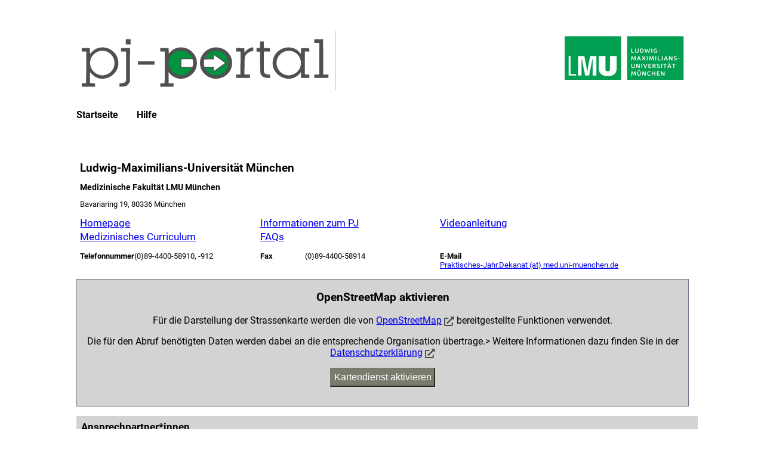

--- FILE ---
content_type: text/html; charset=UTF-8
request_url: https://pj-portal.de/index_tud.php?PAGE_ID=40&UNIVERSITAET_ID=28
body_size: 3629
content:
<!DOCTYPE html>
<html>
<head>
<meta name="viewport" content="width=device-width, initial-scale=1.0" />
<meta charset="utf-8" />
<title>PJ-Portal</title>
<link rel="stylesheet" href="./css/basic.css?version=1769086500">
<link rel="stylesheet" href="./css/jquery-ui.min.css?version=1769086500">
<link rel="stylesheet" href="./css/zebra_form/zebra_form.css?version=1769086500">
<link rel="stylesheet" href="./css/formulare.css?version=1769086500">
<link rel="stylesheet" href="./css/zebraform_like.css?version=1769086500">
<link rel="stylesheet" href="./css/webseiten_anzeige.css?version=1769086500">
<link rel="stylesheet" href="./css/webseite_webinformationen.css?version=1769086500">
<link rel="stylesheet" href="./css/webseite_karte.css?version=1769086500">
<link rel="stylesheet" href="./css/leaflet/leaflet.css?version=1769086500">
<link rel="stylesheet" href="./css/webseite_fakultaet.css?version=1769086500">
<link rel="stylesheet" href="./faculty/lmu_muenchen/faculty.css?version=1769086500">
<script  type="text/javascript" src="./js/jquery.min.js?version=1769086500"></script>
<script  type="text/javascript" src="./js/jquery-ui.min.js?version=1769086500"></script>
<script  type="text/javascript" src="./js/ajax_page_ids_no_login.js?version=1769086500"></script>
<script  type="text/javascript" src="./js/ajax_values.js?version=1769086500"></script>
<script  type="text/javascript" src="./js/basic.js?version=1769086500"></script>
<script  type="text/javascript" src="./js/webseite_infoobjekt.js?version=1769086500"></script>
</head>
<body>
<div id="page" >
<div id="menu_schliesser"></div>
	<div id="header">
<div id="header_logo_zeile">
 <div id="pj_logo"> 
<a href="index_lmu.php">
<img  class="faculty_headding" id ="img_pj_logo" alt="PJ-Portal Logo" src="images/pj_logo.svg">
</a>
	</div> <!--#pj_logo -->
 <div id="pj_fakultaet"> 
<img  id ="img_pj_fakultaet" alt="" src="faculty/lmu_muenchen/logo_uni.png">
	</div> <!--#pj_fakultaet -->
</div> <!-- #header_logo_zeile -->
<div id="header_nav_zeile">
<div id="header_navigation"><img alt="Hauptmenü" id="mobil_menu_balken" src="images/menubalken.svg" onclick="
                      let nav = document.getElementById('header_navigation_list');
                      let navClose = document.getElementById('menu_schliesser');
                      if (nav.style.display === 'block') {
                        nav.style.display = 'none';
                        navClose.style.display = 'none';
                      } else {
                        nav.style.display = 'block';
                        navClose.style.display = 'block';
                      }
                    ">
<ul id="header_navigation_list"><li>
<a href="index_lmu.php">Startseite</a>
</li>
<li>
<a href="files/pj_buchen_im_pj_portal.pdf" target="_blank">Hilfe</a>
</li>
</ul>
<span class="clearfloat"></span>
</div> <!--#header_navigation -->
</div> <!--#header_nav_zeile-->
	</div> <!--#header -->
<noscript>
<img  id ="no_script_image" alt="JS Deaktiviert" src="images/js_hinweis.png">
<div id="noscript_info">
<h2>
Javascript ist deaktiviert</h2>
<p>
Um das PJ-Portal im vollen Umfang nutzen zu können, müssen Sie
<strong>JavaScript</strong>
 aktivieren.<br />Dazu müssen Sie die Einstellungen Ihres Browsers
entsprechend anpassen.
</p>
</div>  <!--noscript_info -->
</noscript>
<div id="content" >
<div id="content_objektInfoseite">
<div id="content_objektInfoseite_bezeichnung">
<h1>
Ludwig-Maximilians-Universität München</h1>
<h2>
Medizinische Fakultät LMU München</h2>
</div><!--#content_objektInfoseite_bezeichnung   -->
<div id="content_objektInfoseite_Adresse">
<p>
Bavariaring 19, 80336 München</p>
</div> <!--#content_objektInfoseite_Adresse -->
<div id="content_objektInfoseite_kommunikation_Webseiten">
<p>
<a href="https://www.med.uni-muenchen.de/index.html" target="_blank">
Homepage</a>
</p>
<p>
<a href="https://www.mecum.med.uni-muenchen.de/praktisches_jahr/index.html" target="_blank">
Informationen zum PJ</a>
</p>
<p>
<a href="https://www.mecum.med.uni-muenchen.de/praktisches_jahr/anleitung1/index.html" target="_blank">
Videoanleitung</a>
</p>
<p>
<a href="https://www.mecum.med.uni-muenchen.de/index.html" target="_blank">
Medizinisches Curriculum</a>
</p>
<p>
<a href="https://www.mecum.med.uni-muenchen.de/faq/pj/index.html" target="_blank">
FAQs</a>
</p>
</div> <!--#content_objektInfoseite_kommunikation_Webseiten -->
<div id="content_objektInfoseite_kommunikation_tel_mail_wrapper">
<div class ="kommunikation_Telefon objektInfoseite ">
<p>
<span class="communication_type">
Telefonnummer</span>
<span class="communication_number">
(0)89-4400-58910, -912</span>
</p>
</div> <!--kommunikation_Telefon -->
<div class ="kommunikation_Fax objektInfoseite ">
<p>
<span class="communication_type">
Fax</span>
<span class="communication_number">
(0)89-4400-58914</span>
</p>
</div> <!--kommunikation_Fax -->
<div class ="kommunikation_E_Mail objektInfoseite ">
<p>
<span class="communication_type">
E-Mail</span>
<span class="communication_number">
<a href="javascript:openCom('Lftvaugboxg-Ytof.Qxvtzta@wxq.izu-wixzboxz.qx')" >
Praktisches-Jahr.Dekanat (at) med.uni-muenchen.de</a>
</span>
</p>
</div> <!--#kommunikation_E_Mail -->
</div> <!--#content_objektInfoseite_kommunikation_tel_mail_wrapper -->
</div> <!--#content_objektInfoseite -->
<div id="content_objektInfoseite_karte">
<div class="openstreet_abfrage" id="map_canvas"><h3>OpenStreetMap aktivieren</h3><p>
Für die Darstellung der Strassenkarte werden die von <a href="https://www.openstreetmap.org/about" target="_blank">OpenStreetMap</a> <img class="icon_default" src="/images/external_link.svg"  title="Link in neuem Tab öffnen" alt="Link in neuem Tab öffnen"> bereitgestellte Funktionen verwendet.</p>
<p>
Die für den Abruf benötigten Daten werden dabei an die entsprechende Organisation übertrage.> Weitere Informationen dazu finden Sie in der <a href="index_lmu.php?PAGE_ID=6" target="_blank">Datenschutzerklärung</a>  <img class="icon_default" src="/images/external_link.svg"  title="Link in neuem Tab öffnen" alt="Link in neuem Tab öffnen"></p>
<p><button id="karte_aktivieren">Kartendienst aktivieren</button></p>
</div> <!--#openstreet_abfrage -->
</div> <!--#content_objektInfoseite_karte -->
<div id="content_objektInfoseite_Personen">
<h2 class="infoseiten_ueberschrift">
Ansprechpartner*innen</h2>
<div  class="positons_anzeige">
<div class="containert_positions_angabe  haupt_position ">
<h3 >
Studiendekan/in/*</h3>
<div class="positionstyp_angabe  haupt_position">
<div class="person_position haupt_position ">
<p class="person">
Prof. Dr. med. Martin Fischer</p>
</div> <!--#person_position  haupt_position   -->
</div> <!--#positionstyp_angabe  haupt_position   -->
</div><!--#containert_positions_angabe  haupt_position   -->
<div class="containert_positions_angabe  haupt_position ">
<h3 >
Leitung Studiendekanat</h3>
<div class="positionstyp_angabe  haupt_position">
<div class="person_position haupt_position ">
<p class="person">
Alexandra Lübke</p>
<div class="content_person_kommunikation  ">
<div class ="kommunikation_Telefon person_position ">
<p>
<span class="communication_type">
Telefonnummer</span>
<span class="communication_number">
089/4400-58919</span>
</p>
</div> <!--kommunikation_Telefon -->
<div class ="kommunikation_E_Mail person_position ">
<p>
<span class="communication_type">
E-Mail</span>
<span class="communication_number">
<a href="javascript:openCom('Fxrxfxzauz.Gaiquxzqxvtzx@wxq.izu-wixzboxz.qx')" >
Referentin.Studiendekane (at) med.uni-muenchen.de</a>
</span>
</p>
</div> <!--#kommunikation_E_Mail -->
</div> <!--content_person_kommunikation  -->
</div> <!--#person_position  haupt_position   -->
<div class="person_position haupt_position ">
<p class="person">
Dr. Vanessa Ferrari</p>
<div class="content_person_kommunikation  ">
<div class ="kommunikation_Telefon person_position ">
<p>
<span class="communication_type">
Telefonnummer</span>
<span class="communication_number">
089/4400-58929</span>
</p>
</div> <!--kommunikation_Telefon -->
<div class ="kommunikation_E_Mail person_position ">
<p>
<span class="communication_type">
E-Mail</span>
<span class="communication_number">
<a href="javascript:openCom('Fxrxfxzauz.Gaiquxzqxvtzx@wxq.izu-wixzboxz.qx')" >
Referentin.Studiendekane (at) med.uni-muenchen.de</a>
</span>
</p>
</div> <!--#kommunikation_E_Mail -->
</div> <!--content_person_kommunikation  -->
</div> <!--#person_position  haupt_position   -->
</div> <!--#positionstyp_angabe  haupt_position   -->
</div><!--#containert_positions_angabe  haupt_position   -->
<div class="containert_positions_angabe  haupt_position ">
<h3 >
PJ-Büro</h3>
<div class="positionstyp_angabe  haupt_position">
<div class="person_position haupt_position ">
<p class="person">
Birgit Heigl</p>
<div class="content_person_kommunikation  ">
<div class ="kommunikation_Telefon person_position ">
<p>
<span class="communication_type">
Telefonnummer</span>
<span class="communication_number">
089/4400-58910</span>
</p>
</div> <!--kommunikation_Telefon -->
<div class ="kommunikation_Fax person_position ">
<p>
<span class="communication_type">
Fax</span>
<span class="communication_number">
089/4400-58914</span>
</p>
</div> <!--kommunikation_Fax -->
<div class ="kommunikation_E_Mail person_position ">
<p>
<span class="communication_type">
E-Mail</span>
<span class="communication_number">
<a href="javascript:openCom('Lftvaugboxg-Ytof.Qxvtzta@wxq.izu-wixzboxz.qx')" >
Praktisches-Jahr.Dekanat (at) med.uni-muenchen.de</a>
</span>
</p>
</div> <!--#kommunikation_E_Mail -->
</div> <!--content_person_kommunikation  -->
</div> <!--#person_position  haupt_position   -->
<div class="person_position haupt_position ">
<p class="person">
Michael Dahlmann</p>
<div class="content_person_kommunikation  ">
<div class ="kommunikation_Telefon person_position ">
<p>
<span class="communication_type">
Telefonnummer</span>
<span class="communication_number">
089/4400-58912</span>
</p>
</div> <!--kommunikation_Telefon -->
<div class ="kommunikation_Fax person_position ">
<p>
<span class="communication_type">
Fax</span>
<span class="communication_number">
089/4400-58914</span>
</p>
</div> <!--kommunikation_Fax -->
<div class ="kommunikation_E_Mail person_position ">
<p>
<span class="communication_type">
E-Mail</span>
<span class="communication_number">
<a href="javascript:openCom('Lftvaugboxg-Ytof.Qxvtzta@wxq.izu-wixzboxz.qx')" >
Praktisches-Jahr.Dekanat (at) med.uni-muenchen.de</a>
</span>
</p>
</div> <!--#kommunikation_E_Mail -->
</div> <!--content_person_kommunikation  -->
</div> <!--#person_position  haupt_position   -->
</div> <!--#positionstyp_angabe  haupt_position   -->
</div><!--#containert_positions_angabe  haupt_position   -->
<div class="containert_positions_angabe  haupt_position ">
<h3 >
PJ-Lehre</h3>
<div class="positionstyp_angabe  haupt_position">
<div class="person_position haupt_position ">
<p class="person">
Tina Müller</p>
<div class="content_person_kommunikation  ">
<div class ="kommunikation_E_Mail person_position ">
<p>
<span class="communication_type">
E-Mail</span>
<span class="communication_number">
<a href="javascript:openCom('LY_Vhhfquztauhz@wxq.izu-wixzboxz.qx')" >
PJ_Koordination (at) med.uni-muenchen.de</a>
</span>
</p>
</div> <!--#kommunikation_E_Mail -->
</div> <!--content_person_kommunikation  -->
</div> <!--#person_position  haupt_position   -->
<div class="person_position haupt_position ">
<p class="person">
Dr. med. Miriam Gisi</p>
<div class="content_person_kommunikation  ">
<div class ="kommunikation_E_Mail person_position ">
<p>
<span class="communication_type">
E-Mail</span>
<span class="communication_number">
<a href="javascript:openCom('LY_Vhhfquztauhz@wxq.izu-wixzboxz.qx')" >
PJ_Koordination (at) med.uni-muenchen.de</a>
</span>
</p>
</div> <!--#kommunikation_E_Mail -->
</div> <!--content_person_kommunikation  -->
</div> <!--#person_position  haupt_position   -->
</div> <!--#positionstyp_angabe  haupt_position   -->
</div><!--#containert_positions_angabe  haupt_position   -->
<div class="containert_positions_angabe  haupt_position ">
<h3 >
PJ Beauftragte/r/*</h3>
<div class="positionstyp_angabe  haupt_position">
<div class="person_position haupt_position ">
<p class="person">
PD Dr. med. Matthias Angstwurm</p>
<div class="content_person_kommunikation  ">
<div class ="kommunikation_E_Mail person_position ">
<p>
<span class="communication_type">
E-Mail</span>
<span class="communication_number">
<a href="javascript:openCom('LY_Vhhfquztauhz@wxq.izu-wixzboxz.qx')" >
PJ_Koordination (at) med.uni-muenchen.de</a>
</span>
</p>
</div> <!--#kommunikation_E_Mail -->
</div> <!--content_person_kommunikation  -->
</div> <!--#person_position  haupt_position   -->
</div> <!--#positionstyp_angabe  haupt_position   -->
</div><!--#containert_positions_angabe  haupt_position   -->
</div><!--#positons_anzeige   -->
</div> <!--#content_objektInfoseite_Personen   -->
<div id="content_Fakultaet_Krankenhaeuser">
<h2 class="infoseiten_ueberschrift">
Lehrkrankenhäuser</h2>
<div id="Fakultaet_Krankenaus_Liste">
<div class="Fakultaet_Krankenaus">
<a href="index_lmu.php?PAGE_ID=41&UNIVERSITAET_ID=28&KRANKENHAUS_ID=524"    >
München LMUK</a>
</div>
<div class="Fakultaet_Krankenaus">
<a href="index_lmu.php?PAGE_ID=41&UNIVERSITAET_ID=28&KRANKENHAUS_ID=566"    >
Altötting InnKlinikum</a>
</div>
<div class="Fakultaet_Krankenaus">
<a href="index_lmu.php?PAGE_ID=41&UNIVERSITAET_ID=28&KRANKENHAUS_ID=502"    >
Augsburg Bezirkskrankenhaus</a>
</div>
<div class="Fakultaet_Krankenaus">
<a href="index_lmu.php?PAGE_ID=41&UNIVERSITAET_ID=28&KRANKENHAUS_ID=517"    >
Augsburg KJF Klinikum Josefinum</a>
</div>
<div class="Fakultaet_Krankenaus">
<a href="index_lmu.php?PAGE_ID=41&UNIVERSITAET_ID=28&KRANKENHAUS_ID=518"    >
Bad Aibling Schön Klinik</a>
</div>
<div class="Fakultaet_Krankenaus">
<a href="index_lmu.php?PAGE_ID=41&UNIVERSITAET_ID=28&KRANKENHAUS_ID=542"    >
Bad Reichenhall Kreisklinik</a>
</div>
<div class="Fakultaet_Krankenaus">
<a href="index_lmu.php?PAGE_ID=41&UNIVERSITAET_ID=28&KRANKENHAUS_ID=554"    >
Bad Tölz Asklepios Stadtklinik</a>
</div>
<div class="Fakultaet_Krankenaus">
<a href="index_lmu.php?PAGE_ID=41&UNIVERSITAET_ID=28&KRANKENHAUS_ID=547"    >
Chiemsee Medical Park Chiemseeblick</a>
</div>
<div class="Fakultaet_Krankenaus">
<a href="index_lmu.php?PAGE_ID=41&UNIVERSITAET_ID=28&KRANKENHAUS_ID=520"    >
Dachau Helios Amper-Klinikum</a>
</div>
<div class="Fakultaet_Krankenaus">
<a href="index_lmu.php?PAGE_ID=41&UNIVERSITAET_ID=28&KRANKENHAUS_ID=498"    >
Fürstenfeldbruck Klinikum</a>
</div>
<div class="Fakultaet_Krankenaus">
<a href="index_lmu.php?PAGE_ID=41&UNIVERSITAET_ID=28&KRANKENHAUS_ID=558"    >
Füssen Klinik</a>
</div>
<div class="Fakultaet_Krankenaus">
<a href="index_lmu.php?PAGE_ID=41&UNIVERSITAET_ID=28&KRANKENHAUS_ID=507"    >
Garmisch-Partenkirchen Dt. Zentrum Kinderrheumatologi</a>
</div>
<div class="Fakultaet_Krankenaus">
<a href="index_lmu.php?PAGE_ID=41&UNIVERSITAET_ID=28&KRANKENHAUS_ID=487"    >
Garmisch-Partenkirchen Klinikum</a>
</div>
<div class="Fakultaet_Krankenaus">
<a href="index_lmu.php?PAGE_ID=41&UNIVERSITAET_ID=28&KRANKENHAUS_ID=269"    >
Günzburg Neurologie Prof. Hamann</a>
</div>
<div class="Fakultaet_Krankenaus">
<a href="index_lmu.php?PAGE_ID=41&UNIVERSITAET_ID=28&KRANKENHAUS_ID=543"    >
Haar bei München kbo-Isar-Amper-Klinikum</a>
</div>
<div class="Fakultaet_Krankenaus">
<a href="index_lmu.php?PAGE_ID=41&UNIVERSITAET_ID=28&KRANKENHAUS_ID=531"    >
Hausham Krankenhaus Agatharied</a>
</div>
<div class="Fakultaet_Krankenaus">
<a href="index_lmu.php?PAGE_ID=41&UNIVERSITAET_ID=28&KRANKENHAUS_ID=521"    >
Ingolstadt Klinikum</a>
</div>
<div class="Fakultaet_Krankenaus">
<a href="index_lmu.php?PAGE_ID=41&UNIVERSITAET_ID=28&KRANKENHAUS_ID=500"    >
Kaufbeuren Klinikum</a>
</div>
<div class="Fakultaet_Krankenaus">
<a href="index_lmu.php?PAGE_ID=41&UNIVERSITAET_ID=28&KRANKENHAUS_ID=508"    >
Landshut Kinderkrankenhaus St. Marien</a>
</div>
<div class="Fakultaet_Krankenaus">
<a href="index_lmu.php?PAGE_ID=41&UNIVERSITAET_ID=28&KRANKENHAUS_ID=550"    >
Landshut Klinikum</a>
</div>
<div class="Fakultaet_Krankenaus">
<a href="index_lmu.php?PAGE_ID=41&UNIVERSITAET_ID=28&KRANKENHAUS_ID=493"    >
Memmingen Klinikum</a>
</div>
<div class="Fakultaet_Krankenaus">
<a href="index_lmu.php?PAGE_ID=41&UNIVERSITAET_ID=28&KRANKENHAUS_ID=489"    >
Mindelheim Klinikverbund Allgäu</a>
</div>
<div class="Fakultaet_Krankenaus">
<a href="index_lmu.php?PAGE_ID=41&UNIVERSITAET_ID=28&KRANKENHAUS_ID=485"    >
München Artemed Klinkum Süd</a>
</div>
<div class="Fakultaet_Krankenaus">
<a href="index_lmu.php?PAGE_ID=41&UNIVERSITAET_ID=28&KRANKENHAUS_ID=562"    >
München Augustinum Klinik</a>
</div>
<div class="Fakultaet_Krankenaus">
<a href="index_lmu.php?PAGE_ID=41&UNIVERSITAET_ID=28&KRANKENHAUS_ID=770"    >
München Gesundheitsreferat (GSR)</a>
</div>
<div class="Fakultaet_Krankenaus">
<a href="index_lmu.php?PAGE_ID=41&UNIVERSITAET_ID=28&KRANKENHAUS_ID=553"    >
München Helios Klinik Perlach</a>
</div>
<div class="Fakultaet_Krankenaus">
<a href="index_lmu.php?PAGE_ID=41&UNIVERSITAET_ID=28&KRANKENHAUS_ID=560"    >
München Helios Klinikum West</a>
</div>
<div class="Fakultaet_Krankenaus">
<a href="index_lmu.php?PAGE_ID=41&UNIVERSITAET_ID=28&KRANKENHAUS_ID=499"    >
München kbo-Heckscher Klinikum</a>
</div>
<div class="Fakultaet_Krankenaus">
<a href="index_lmu.php?PAGE_ID=41&UNIVERSITAET_ID=28&KRANKENHAUS_ID=552"    >
München Klinik Harlaching</a>
</div>
<div class="Fakultaet_Krankenaus">
<a href="index_lmu.php?PAGE_ID=41&UNIVERSITAET_ID=28&KRANKENHAUS_ID=533"    >
München Klinik Neuperlach</a>
</div>
<div class="Fakultaet_Krankenaus">
<a href="index_lmu.php?PAGE_ID=41&UNIVERSITAET_ID=28&KRANKENHAUS_ID=519"    >
München Klinik Schwabing</a>
</div>
<div class="Fakultaet_Krankenaus">
<a href="index_lmu.php?PAGE_ID=41&UNIVERSITAET_ID=28&KRANKENHAUS_ID=741"    >
München Klinik Thalkirchner Straße</a>
</div>
<div class="Fakultaet_Krankenaus">
<a href="index_lmu.php?PAGE_ID=41&UNIVERSITAET_ID=28&KRANKENHAUS_ID=526"    >
München Klinikum Dritter Orden</a>
</div>
<div class="Fakultaet_Krankenaus">
<a href="index_lmu.php?PAGE_ID=41&UNIVERSITAET_ID=28&KRANKENHAUS_ID=567"    >
München Krankenhaus Martha-Maria</a>
</div>
<div class="Fakultaet_Krankenaus">
<a href="index_lmu.php?PAGE_ID=41&UNIVERSITAET_ID=28&KRANKENHAUS_ID=540"    >
München Krankenhaus Neuwittelsbach</a>
</div>
<div class="Fakultaet_Krankenaus">
<a href="index_lmu.php?PAGE_ID=41&UNIVERSITAET_ID=28&KRANKENHAUS_ID=492"    >
München Maria-Theresia Klinik</a>
</div>
<div class="Fakultaet_Krankenaus">
<a href="index_lmu.php?PAGE_ID=41&UNIVERSITAET_ID=28&KRANKENHAUS_ID=842"    >
München Max-Planck-Institut für Psychiatrie</a>
</div>
<div class="Fakultaet_Krankenaus">
<a href="index_lmu.php?PAGE_ID=41&UNIVERSITAET_ID=28&KRANKENHAUS_ID=536"    >
München Praxen für Allgemeinmedizin</a>
</div>
<div class="Fakultaet_Krankenaus">
<a href="index_lmu.php?PAGE_ID=41&UNIVERSITAET_ID=28&KRANKENHAUS_ID=843"    >
München  Schön Klinik Harlaching</a>
</div>
<div class="Fakultaet_Krankenaus">
<a href="index_lmu.php?PAGE_ID=41&UNIVERSITAET_ID=28&KRANKENHAUS_ID=544"    >
München-Gauting Asklepios-Fachkliniken</a>
</div>
<div class="Fakultaet_Krankenaus">
<a href="index_lmu.php?PAGE_ID=41&UNIVERSITAET_ID=28&KRANKENHAUS_ID=515"    >
Murnau Klinik Hochried</a>
</div>
<div class="Fakultaet_Krankenaus">
<a href="index_lmu.php?PAGE_ID=41&UNIVERSITAET_ID=28&KRANKENHAUS_ID=510"    >
Prien am Chiemsee RoMed Klinik Prien</a>
</div>
<div class="Fakultaet_Krankenaus">
<a href="index_lmu.php?PAGE_ID=41&UNIVERSITAET_ID=28&KRANKENHAUS_ID=486"    >
Prien am Chiemsee Schön Klinik Roseneck</a>
</div>
<div class="Fakultaet_Krankenaus">
<a href="index_lmu.php?PAGE_ID=41&UNIVERSITAET_ID=28&KRANKENHAUS_ID=535"    >
Rosenheim RoMed Klinikum</a>
</div>
<div class="Fakultaet_Krankenaus">
<a href="index_lmu.php?PAGE_ID=41&UNIVERSITAET_ID=28&KRANKENHAUS_ID=534"    >
Starnberg Klinikum</a>
</div>
<div class="Fakultaet_Krankenaus">
<a href="index_lmu.php?PAGE_ID=41&UNIVERSITAET_ID=28&KRANKENHAUS_ID=497"    >
Traunstein Klinikum</a>
</div>
<div class="Fakultaet_Krankenaus">
<a href="index_lmu.php?PAGE_ID=41&UNIVERSITAET_ID=28&KRANKENHAUS_ID=251"    >
Wangen Kinderheilkunde Fachkliniken</a>
</div>
<div class="Fakultaet_Krankenaus">
<a href="index_lmu.php?PAGE_ID=41&UNIVERSITAET_ID=28&KRANKENHAUS_ID=506"    >
Wasserburg am Inn kbo-Inn-Salzach-Klinikum</a>
</div>
<div class="Fakultaet_Krankenaus">
<a href="index_lmu.php?PAGE_ID=41&UNIVERSITAET_ID=28&KRANKENHAUS_ID=555"    >
Windach Psychosom. Klinik</a>
</div>
<div class="Fakultaet_Krankenaus">
<a href="index_lmu.php?PAGE_ID=41&UNIVERSITAET_ID=28&KRANKENHAUS_ID=527"    >
Wolfratshausen Kreisklinik</a>
</div>
</div><!--#Fakultaet_Krankenhaeuser   -->
</div><!--#content_Fakultaet_Krankenhaeuser   -->
</div> <!--#content -->
	<div id="footer">
<div id="footer_navigation"><ul id="footer_navigation_list"><li>
<a href="index_lmu.php?PAGE_ID=4">Kontakt</a>
</li>
<li>
<a href="index_lmu.php?PAGE_ID=5">Impressum</a>
</li>
<li>
<a href="index_lmu.php?PAGE_ID=6">Datenschutz</a>
</li>
<li>
<a href="index_lmu.php?PAGE_ID=7">Nutzungsbedingungen</a>
</li>
<li> <a href="https://www.facebook.com/medpjportal" target="_blank" ><img class="social_media_logo" src ="images/facebook-f-brands.svg" alt="Facebook" title="Facebook" /></a></li></ul>
</div> <!--#footer_navigation -->
	</div> <!--#footer -->
</div> <!--#page -->
<div class="clearfix" id="page_bottom"></div> <!-- page_bottom -->
</body>
</html>


--- FILE ---
content_type: text/css
request_url: https://pj-portal.de/css/webseiten_anzeige.css?version=1769086500
body_size: 855
content:
html {
    scroll-behavior: smooth;
}

#content_objektInfoseite {
    margin-right: 1em;
    margin-bottom: 1em;
    padding-left: 0.5em;
}

#content_objektInfoseite_bezeichnung {
    margin-bottom: 1em;
}

#content_objektInfoseite_bezeichnung h1 {
    font-size: 1.5em;
    font-weight: bold;
}

#content_objektInfoseite_bezeichnung h2 {
    font-size: 1.1em;
    font-weight: bold;
}

#content_objektInfoseite_bezeichnung h3 {
    font-size: 1.1em;
    font-weight: bold;
}

#content_objektInfoseite_Adresse {
    margin-bottom: 1em;

}

#content_objektInfoseite_kommunikation_Webseiten {
    margin-bottom: 1em;
    display: flex;
    flex-wrap: wrap;
    column-gap: 1em;
    row-gap: 0.5em;
}


#content_objektInfoseite_kommunikation_Webseiten p {
    font-size: 1.3em;
    line-height: 1.4em;
    flex-basis: 30%;
    min-width: 12em;
    margin: 0;
}

#content_objektInfoseite_kommunikation_tel_mail_wrapper {
    margin-bottom: 1em;
    display: flex;
    flex-wrap: wrap;
    column-gap: 1em;
    row-gap: 0.5em;
}


.kommunikation_Telefon,
.kommunikation_Fax,
.kommunikation_E_Mail {
    flex-basis: 30%;
    min-width: 12em;
    margin: 0;
}

.kommunikation_Telefon p,
.kommunikation_Fax p,
.kommunikation_E_Mail p {
    display: flex;
    flex-wrap: wrap;
    column-gap: 1em;
    row-gap: 0.5em;
    margin: 0 0 0.25em 0;

}

.kommunikation_Telefon .communication_type,
.kommunikation_Fax .communication_type,
.kommunikation_E_Mail .communication_type {
    flex-basis: 25%;
    font-weight: bold;
}


.kommunikation_Social_Media {
    margin-bottom: 1em;
    display: flex;
    flex-wrap: wrap;
    column-gap: 1em;
    row-gap: 0.5em;
}


.infoseiten_ueberschrift {
    width: 100%;
    background-color: lightgray;
    font-size: 1.3em;
    padding: 0.5em;
    font-weight: bold;
}


.containert_positions_angabe {
    padding: 0.5em;

}

.containert_positions_angabe.haupt_position {
    border: thin solid lightgray;
    margin-bottom: 1em;

}

.containert_positions_angabe.untergeordnete_position {

    margin-left: 1.5em;
    margin-bottom: 0.5em;
}


.containert_positions_angabe h3 {
    font-size: 1.1em;
    margin: 0;
    font-weight: bold;
}

.containert_positions_angabe h4 {
    font-size: 1.1em;
    color: #9f5015;
    margin: 0;
    font-weight: bold;
}

.containert_positions_angabe p {
    margin: 0;
}


.containert_positions_angabe .person {
    font-weight: bold;
}


.content_person_kommunikation {
    margin-bottom: 1em;
    display: flex;
    flex-wrap: wrap;
    column-gap: 1em;
    row-gap: 0.5em;
    margin-left: 1em;
}



#content_objektInfoseite_weitereAdressen {
    display: flex;
    width: 80%;
    justify-content: space-between;
    flex-wrap: wrap;
    column-gap: 1em;
    margin: 0 auto;
}
.adress_breite {
    min-width: 30em;
    width: 31%;
    margin-bottom: 0.5em;
    display: inline-flex;
}

.standort_numeriert {
    display: flex;
    overflow-wrap: anywhere; /* sauberer Umbruch bei ueberlangen Texten ohne Trennzeichen */
}


.adress_nr {
    display: inline-block;
    width: 20px;
    height: 20px;
    text-align: center;
    vertical-align: top;
    border-radius: 50%;
    border: #000000 1px solid;
    margin-right: 5px;
    line-height: 20px;
    font-size: 10px;
    cursor: pointer;
}

.standort {
    display: inline-block;
    vertical-align: top;
}

.standort h5, .standort p {
    margin: 0;
    font-size: 1em;
}






--- FILE ---
content_type: text/css
request_url: https://pj-portal.de/css/webseite_fakultaet.css?version=1769086500
body_size: 188
content:

#Fakultaet_Krankenaus_Liste {
    margin-bottom: 1em;
    display: flex;
    flex-wrap: wrap;
    column-gap: 1em;
    row-gap: 0.5em;
    padding: 0.5em;
}


.Fakultaet_Krankenaus {
    width: 25em;
}

span.teilnahme_info {
    display: inline-block;
    font-size: smaller;
}


--- FILE ---
content_type: text/css
request_url: https://pj-portal.de/faculty/lmu_muenchen/faculty.css?version=1769086500
body_size: 278
content:

.faculty_line {
    width: 100%;
    height: 1em;
    background-color: #009440;

}

.faculty_headding {
    color: #FFFFFF;
    background-color: #009440;

}

#header_navigation_list {
    background-color: #009440;
}

#header_navigation_list li a {

    color: #FFFFFF;
}

#header_navigation_list li a:hover:not(#activeHeaderPage) {
    background-color: #FFFFFF;
    color: #009440 !important;
}

#activeHeaderPage span {

    color: #009440;
    background-color: #FFFFFF;

}

.faculty_border {
    border-color: #009440 !important;
}

/* Text unsichtbar, damit Größe passt */
.tab_color {
    background-color: #009440 !important;
    color: #009440 !important;
}

.tab_text_color {
    color: #FFFFFF !important;
}
